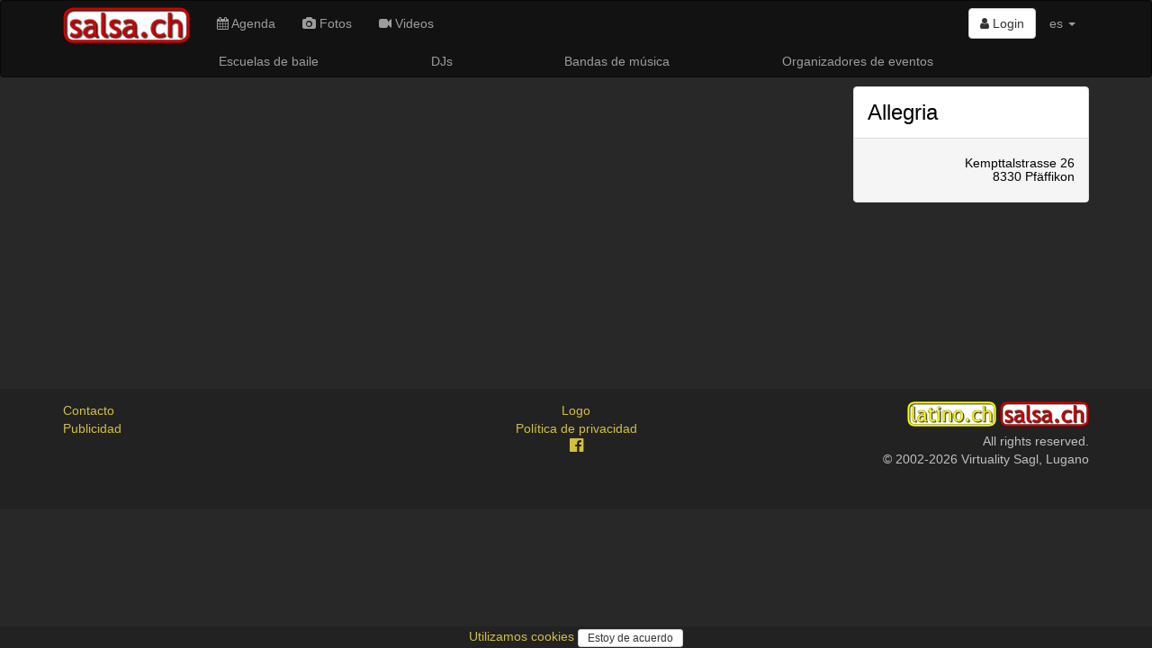

--- FILE ---
content_type: text/html; charset=utf-8
request_url: https://www.salsa.ch/venues/allegria-8330-pfaffikon?region=Basel
body_size: 10168
content:
<!DOCTYPE html>
<html lang='es'>
<head>
<meta charset='utf-8'>
<meta content='IE=Edge,chrome=1' http-equiv='X-UA-Compatible'>
<meta content='width=device-width, initial-scale=1.0' name='viewport'>
<title>
salsa.ch  - Allegria, 8330 Pfäffikon
</title>
<link rel="stylesheet" media="all" href="/assets/application-c19c2aec0277a1fa78ebb52cab802af4536fbed31738554be0e3d27a1b55a2a1.css" />
<meta name="csrf-param" content="authenticity_token" />
<meta name="csrf-token" content="Vo+QwkWOWpMsIOw7IjA5yU/Y0eVEnv6LzcnsvXJUR1PgUOaPE90hv13CSKOghi5zDKrzxOrJkIN85zR15XZ+MA==" />
<link href='/assets/sites/salsa.ch/favicon-95f72d4951679a0fc7ed28857cba87a986133cbf4d0be28a206993ca7d255aec.ico' rel='shortcut icon'>
<link href='https://www.salsa.ch/venues/allegria-8330-pfaffikon' rel='canonical'>
<meta content='the swiss salsa portal for events, pictures, dance schools, orchestras...' name='description'>
<meta content='latino, latina, latinos, latinas, salsa, merengue, bachata, bolero, eventos, events, conciertos, discotecas, clubs, orquestas, bands, baile, dance, tanz, tanzschule, musik, latin, schweiz, suisse, svizzera, switzerland, suiza' name='keywords'>
<meta content='salsa.ch' name='author'>
<meta content='summary_large_image' name='twitter:card'>
<meta content='salsa.ch  - Allegria, 8330 Pfäffikon' property='og:title'>
<meta content='the swiss salsa portal for events, pictures, dance schools, orchestras...' property='og:description'>
<meta content='https://www.salsa.ch/assets/sites/salsa.ch/logo_526x275-832edf57580d48d1431f320cc85ba1346e56c19431093cd995fcd63b83e012c1.png' property='og:image'>
<meta content='47.3833;8.55' name='geo.position'>
<meta content='CH-ZH' name='geo.region'>
<meta content='Zürich, Zürich, Switzerland' name='geo.placename'>
<meta content='iXP73E6JI5NLs3Se6DMhWmi9i-bKAnuKpPf6sDuI1n4' name='google-site-verification'>
<meta content='E8096E07316EAE4F66FD7866F6354E6A' name='msvalidate.01'>
<script async src='//pagead2.googlesyndication.com/pagead/js/adsbygoogle.js'></script>
<script src="/assets/application-f3e939a2a2f3cf63750df81edfa701be7084d0aa580bae8d425619331ef7fb43.js"></script>
<!--[if lt IE 9]>
<script src='//cdnjs.cloudflare.com/ajax/libs/html5shiv/3.7.3/html5shiv.js'></script>
<![endif]-->
<meta content='salsa.ch' name='apple-mobile-web-app-title'>
<link href='/assets/sites/salsa.ch/mobile/icon/mobile_icon_60-1ef9a762326326412f8c71aa465574f7be8acda75f73f912f960ea599620e335.png' rel='apple-touch-icon'>
<link href='/assets/sites/salsa.ch/mobile/icon/mobile_icon_76-dd485111ea7297721c449a61e95fbe9fcb443351e807c760d8a49530f9eaebc2.png' rel='apple-touch-icon' sizes='76x76'>
<link href='/assets/sites/salsa.ch/mobile/icon/mobile_icon_120-a40704bfa364fc5069fd45c51e4b893402090ea6d1b80b71696b1368a12e5188.png' rel='apple-touch-icon' sizes='120x120'>
<link href='/assets/sites/salsa.ch/mobile/icon/mobile_icon_152-487849f75e33bc23b7b6baf54a42c8491ea45f710f6379749ed79bc6189c27c9.png' rel='apple-touch-icon' sizes='152x152'>
<link href='/sites/salsa.ch/mobile/startup/mobile_startup.png' rel='apple-touch-startup-image'>
<meta content='salsa.ch' name='mobile-web-app-title'>
<link href='/assets/sites/salsa.ch/mobile/icon/mobile_icon_60-1ef9a762326326412f8c71aa465574f7be8acda75f73f912f960ea599620e335.png' rel='icon'>
<link href='/assets/sites/salsa.ch/mobile/icon/mobile_icon_76-dd485111ea7297721c449a61e95fbe9fcb443351e807c760d8a49530f9eaebc2.png' rel='icon' sizes='76x76'>
<link href='/assets/sites/salsa.ch/mobile/icon/mobile_icon_120-a40704bfa364fc5069fd45c51e4b893402090ea6d1b80b71696b1368a12e5188.png' rel='icon' sizes='120x120'>
<link href='/assets/sites/salsa.ch/mobile/icon/mobile_icon_152-487849f75e33bc23b7b6baf54a42c8491ea45f710f6379749ed79bc6189c27c9.png' rel='icon' sizes='152x152'>
</head>
<script>
  (function() {
    moment.locale('es');
  
  }).call(this);
</script>

<body>
<script type="application/ld+json">
  {
    "@context": "http://schema.org",
    "@type": "WebSite",
    "name": "salsa.ch",
    "url": "https://salsa.ch/",
    "author": {
      "@type": "Organization",
      "name": "Virtuality Sagl",
      "url": "https://www.virtuality.ch",
      "address": {
        "@type": "PostalAddress",
        "addressLocality": "Lugano",
        "addressCountry": "CH"
      },
      "member": [
        {
          "@type": "Person",
          "name": "Franco Sellitto"
        }
      ]
    }
  }
</script>


<header></header>
<nav class='navbar navbar-inverse' role='navigation'>
<div class='container'>
<div class='navbar-header'>
<button class='navbar-toggle' data-target='#navbar-collapse-1' data-toggle='collapse' type='button'>
<span class='sr-only'>Toggle navigation</span>
<span class='icon-bar'></span>
<span class='icon-bar'></span>
<span class='icon-bar'></span>
</button>
<a class='navbar-brand' href='/' style='position: relative'>
<img class='img-responsive' src='/assets/sites/salsa.ch/logo-9cb7e969b29abad58423afb7d2df2122ba8a56901f1eeb3578496fc5b5506613.png'>
</a>
</div>
<div class='collapse navbar-collapse' id='navbar-collapse-1'>
<ul class='nav navbar-nav'>
<li>
<a href='/events'>
<i class='fa fa-calendar'></i>
Agenda
</a>
</li>
<li>
<a href='/photos'>
<i class='fa fa-camera'></i>
Fotos
</a>
</li>
<li>
<a href='/videos'>
<i class='fa fa-video-camera'></i>
Videos
</a>
</li>
</ul>
<ul class='nav navbar-nav navbar-right'>
<li style='padding-top: 8px'>
<div class='btn-group'>
<a class='btn btn-default' href='/login'>
<i class='fa fa-user'></i>
Login
</a>
</div>
</li>
<li class='dropdown'>
<a class='dropdown-toggle' data-toggle='dropdown' href='#'>
es
<b class='caret'></b>
</a>
<ul class='dropdown-menu'>
<li>
<a href='/venues/allegria-8330-pfaffikon?locale=de' rel='nofollow'>de</a>
</li>
<li>
<a href='/venues/allegria-8330-pfaffikon?locale=fr' rel='nofollow'>fr</a>
</li>
<li>
<a href='/venues/allegria-8330-pfaffikon?locale=it' rel='nofollow'>it</a>
</li>
</ul>
</li>
<li class='visible-xs-block'>
<a href='//www.virtuality.ch' target='_blank'>Contacto</a>
</li>
<li class='visible-xs-block'>
<a href='//ad.virtuality.ch' target='_blank'>Publicidad</a>
</li>
</ul>
</div>
</div>
<div class='container _second_row'>
<a href='/lists/dance-schools/pages'>Escuelas de baile</a>
<a href='/lists/djs/pages'>DJs</a>
<a href='/lists/music-bands/pages'>Bandas de música</a>
<a href='/lists/event-organizers/pages'>Organizadores de eventos</a>
</div>
</nav>
<style>
  ._second_row {
    display: flex;
    justify-content: space-around;
    flex-wrap: wrap; }
    ._second_row a {
      color: #9d9d9d;
      padding: 0.5em;
      white-space: nowrap; }
</style>

<article class='container'>

<div class='row'>
<div class='col-sm-3 col-sm-push-9'>
<div class='panel panel-default panel_venue' itemprop='location' itemscope itemtype='http://schema.org/Place'>
<div class='panel-body'>
<h3>
<a href='/venues/allegria-8330-pfaffikon'>
<span itemprop='name'>Allegria</span>
</a>
</h3>
</div>
<div class='panel-footer'>
<h5 class='text-right'>
<span itemprop='address' itemscope itemtype='http://schema.org/PostalAddress'>
<meta content='Kempttalstrasse 26' itemprop='streetAddress'>
<meta content='8330 Pfäffikon' itemprop='addressLocality'>
</span>
<a href='http://www.google.com/maps?q=Kempttalstrasse 26+8330 Pfäffikon' itemprop='geo' itemscope itemtype='http://schema.org/GeoCoordinates' target='_blank'>
<span itemprop='address' itemscope itemtype='http://schema.org/PostalAddress'>
<span itemprop='streetAddress'>
Kempttalstrasse 26
</span>
<br>
<span itemprop='addressLocality'>
8330 Pfäffikon
</span>
</span>
<meta content='47.3681536' itemprop='latitude'>
<meta content='8.7805234' itemprop='longitude'>
</a>

</h5>
</div>
<div class='list-group'>
</div>
</div>

</div>
<div class='col-sm-9 col-sm-pull-3'>
<div class='row'>
<div class='text-center'>
<!-- latino responsive -->
<ins class="adsbygoogle"
    style="display:block"
    data-ad-client="ca-pub-9576299023250047"
    data-ad-slot="1838056010"
    data-ad-format="auto"
    data-full-width-responsive="true"></ins>
<script>
(adsbygoogle = window.adsbygoogle || []).push({});
</script>
</div>

</div>
</div>
</div>

</article>
<footer>
<div class='container'>
<div class='row'>
<div class='col-sm-4'>
<ul style='list-style-type: none; padding-left: 0'>
<li>
<a href='//www.virtuality.ch' target='_blank'>Contacto</a>
</li>
<li>
<a href='//ad.virtuality.ch' target='_blank'>Publicidad</a>
</li>
</ul>
</div>
<div class='col-sm-4 text-center'>
<a href='/logo' target='_blank'>Logo</a>
<br>
<a href='/privacy_policy'>
Política de privacidad
</a>
<br>
<a href='https://www.facebook.com/salsach-179082795479480/' target='_blank'>
<span class='h4'>
<i class='fa fa-facebook-official'></i>
</span>
</a>

<br>
<br>
</div>
<div class='col-sm-4 text-right'>
<a href='//www.latino.ch' target='_blank'>
<img src='/assets/sites/latino.ch/logo-004e237250c3be19b16992941432f5105ed1888af5c78da9a4a140b5a185439c.png' style='height: 2em;'>
</a>
<a href='//www.salsa.ch' target='_blank'>
<img src='/assets/sites/salsa.ch/logo-9cb7e969b29abad58423afb7d2df2122ba8a56901f1eeb3578496fc5b5506613.png' style='height: 2em;'>
</a>
<br>
<div style='padding-top: .4em'>
All rights reserved.
<br>
&copy; 2002-2026 Virtuality Sagl, Lugano
</div>
</div>
</div>

<script>
  var _paq = window._paq = window._paq || [];
  /* tracker methods like "setCustomDimension" should be called before "trackPageView" */
  _paq.push(['trackPageView']);
  _paq.push(['enableLinkTracking']);
  (function() {
    var u="//an.virtuality.ch/";
    _paq.push(['setTrackerUrl', u+'matomo.php']);
    _paq.push(['setSiteId', '1']);
    var d=document, g=d.createElement('script'), s=d.getElementsByTagName('script')[0];
    g.async=true; g.src=u+'matomo.js'; s.parentNode.insertBefore(g,s);
  })();
</script>

<br>
<br>
<div class='text-center' id='cookie_policy_alert'>
<p>
<a href='/privacy_policy'>
Utilizamos cookies
</a>
<button class='btn btn-default btn-sm' id='accept_cookie_policy'>
Estoy de acuerdo
</button>
</p>
</div>
<style>
  #cookie_policy_alert > p {
    padding: 0.1em; }
  
  #accept_cookie_policy {
    padding: 0 10px; }
</style>
<script>
  $(document).ready(() => {
    $("#accept_cookie_policy").on('click', () => {
      $.ajax({
        url: '/accept_cookie_policy',
        method: 'POST',
        success: (html) => {
          $("#cookie_policy_alert").hide()
        }
      })
    })
  })
</script>

</div>
</footer>

</body>
</html>


--- FILE ---
content_type: text/html; charset=utf-8
request_url: https://www.google.com/recaptcha/api2/aframe
body_size: 266
content:
<!DOCTYPE HTML><html><head><meta http-equiv="content-type" content="text/html; charset=UTF-8"></head><body><script nonce="qg6rqN-zwKHPlFytynONfw">/** Anti-fraud and anti-abuse applications only. See google.com/recaptcha */ try{var clients={'sodar':'https://pagead2.googlesyndication.com/pagead/sodar?'};window.addEventListener("message",function(a){try{if(a.source===window.parent){var b=JSON.parse(a.data);var c=clients[b['id']];if(c){var d=document.createElement('img');d.src=c+b['params']+'&rc='+(localStorage.getItem("rc::a")?sessionStorage.getItem("rc::b"):"");window.document.body.appendChild(d);sessionStorage.setItem("rc::e",parseInt(sessionStorage.getItem("rc::e")||0)+1);localStorage.setItem("rc::h",'1770013062788');}}}catch(b){}});window.parent.postMessage("_grecaptcha_ready", "*");}catch(b){}</script></body></html>